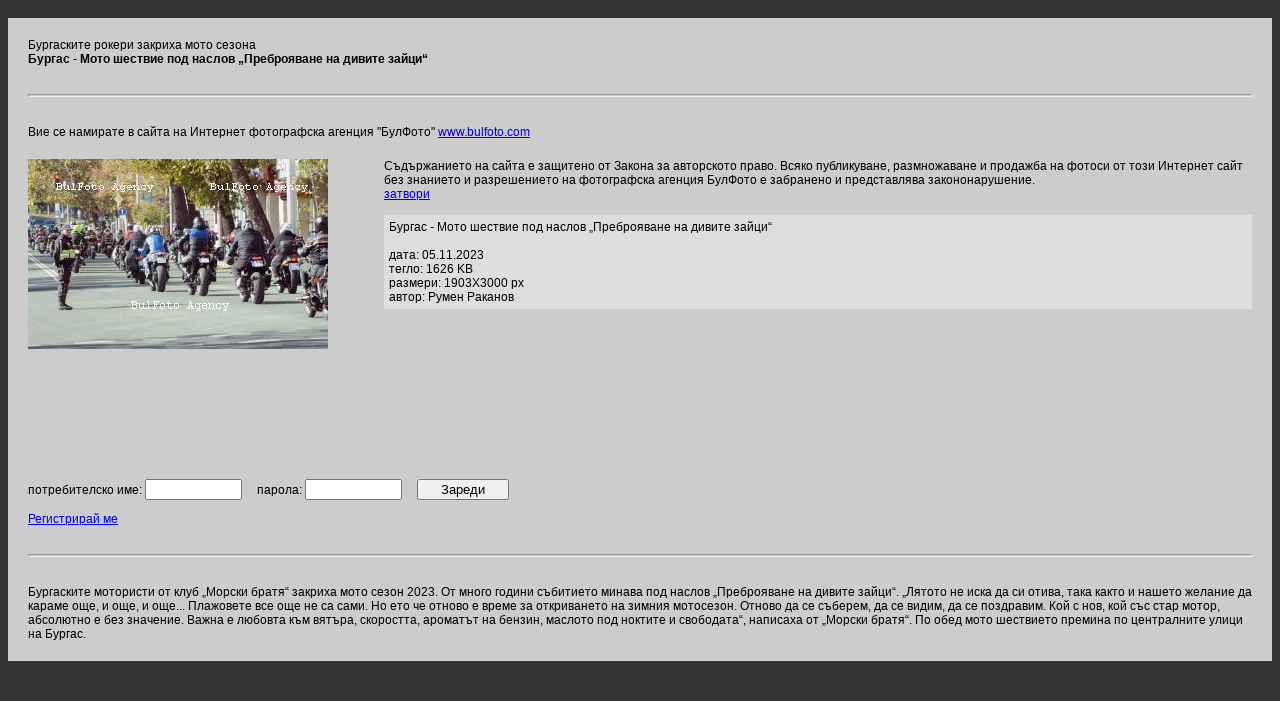

--- FILE ---
content_type: text/html; charset=UTF-8
request_url: http://www.bulphoto.com/image.php?img=605812
body_size: 1805
content:

<HTML><HEAD><TITLE>Бургас - Мото шествие под наслов „Преброяване на дивите зайци“ Бургаските рокери закриха мото сезона</TITLE>
<META content="text/html; charset=windows-1251" http-equiv=Content-Type>
<meta name="Author" content="BulFoto">
<meta name="robots" content="index,follow">
<meta name="Description" content=" Бургаските мотористи от клуб „Морски братя“ закриха мото сезон 2023. От много години събитието минава под наслов „Преброяване на дивите зайци“.

„Лятото не иска да си отива, така както и нашето желание да караме още, и още, и още... Плажовете все още не са сами. Но ето че отново е време за откриването на зимния мотосезон. Отново да се съберем, да се видим, да се поздравим. Кой с нов, кой със стар мотор, абсолютно е без значение. Важна е любовта към вятъра, скоростта, ароматът на бензин, маслото под ноктите и свободата“, написаха от „Морски братя“.

По обед мото шествието премина по централните улици на Бургас.">
<meta name="Keywords" content="закриване,мото,сезон,мотористи,рокери">
<META content="text/html; charset=windows-1251" http-equiv=Content-Type>
<LINK href="ss.css" rel=stylesheet type=text/css></HEAD>
<BODY bgColor=#333333 text=#ffffff topMargin=0 marginheight="0">
<BR>
<TABLE bgColor=#cccccc border=0 cellPadding=0 cellSpacing=20 width="100%">
	<tr><td colspan=3 class=b >Бургаските рокери закриха мото сезона<br><b>Бургас - Мото шествие под наслов „Преброяване на дивите зайци“</b></td></tr>
	<tr><td colspan=3>


<hr style="height:1px;color:#000000"></td></tr>
	<tr><td colspan=3 class=b>Вие се намирате в сайта на Интернет фотографска агенция "БулФото" <A HREF="http://bulphoto.com/agency.php" title="BulFoto - Интернет фотографска агенция!">www.bulfoto.com</A></td></tr>
	<TR vAlign=top>
		<TD style="background-image: url(mimage.php?i=605812);	background-repeat: no-repeat;"><img src="img/spacer.gif" width=300 height=300 ></td><TD>&nbsp;&nbsp;&nbsp;&nbsp;</td>
	
		<td class=b>Съдържанието на сайта е защитено от Закона за авторското право. Всяко публикуване, размножаване и продажба на фотоси от този Интернет сайт без знанието и разрешението на фотографска агенция БулФото е забранено и представлява закононарушение. 
		<br><A HREF="javascript:parent.window.close()">затвори</A><br>
		<br>
		
		<div style="background-color: #dddddd; padding:5px;">
		Бургас - Мото шествие под наслов „Преброяване на дивите зайци“		<br>		<br>дата: 05.11.2023				<br>тегло: 1626 KB
				<br>размери: 1903X3000 px
				<BR>автор: Румен Раканов				
		</div>
		</TD>
		<tr><td colspan=3  class=b>
			<FORM name="Photo" action="image2.php" method="Post">
							потребителско име:&nbsp;<INPUT TYPE="text" NAME="username" size="10">&nbsp;&nbsp;&nbsp;&nbsp;
				парола:&nbsp;<INPUT TYPE="password" NAME="pass" size="10">&nbsp;&nbsp;&nbsp;&nbsp;
						<INPUT TYPE="hidden" name="imageid" value="605812">
			<INPUT TYPE="submit" value="    Зареди    ">
			</FORM>
						<A HREF="newmember.php">Регистрирай ме</A>&nbsp;&nbsp;&nbsp;
						</td>
		</tr>
	</TR>
	<tr><td colspan=3><hr style="height:1px;color:#000000"></td></tr>
	<tr><td colspan=3 class=b>Бургаските мотористи от клуб „Морски братя“ закриха мото сезон 2023. От много години събитието минава под наслов „Преброяване на дивите зайци“.

„Лятото не иска да си отива, така както и нашето желание да караме още, и още, и още... Плажовете все още не са сами. Но ето че отново е време за откриването на зимния мотосезон. Отново да се съберем, да се видим, да се поздравим. Кой с нов, кой със стар мотор, абсолютно е без значение. Важна е любовта към вятъра, скоростта, ароматът на бензин, маслото под ноктите и свободата“, написаха от „Морски братя“.

По обед мото шествието премина по централните улици на Бургас.<br><b></b></td></tr>
	<tr style="display:none;"><td colspan=3>закриване,мото,сезон,мотористи,рокери</td></tr>
<TABLE>



</BODY></HTML>

--- FILE ---
content_type: text/html; charset=UTF-8
request_url: http://www.bulphoto.com/mimage.php?i=605812
body_size: 18108
content:
���� JFIF  ` `  �� >CREATOR: gd-jpeg v1.0 (using IJG JPEG v62), default quality
�� C 		
 $.' ",#(7),01444'9=82<.342�� C			2!!22222222222222222222222222222222222222222222222222��  �," ��           	
�� �   } !1AQa"q2���#B��R��$3br�	
%&'()*456789:CDEFGHIJSTUVWXYZcdefghijstuvwxyz���������������������������������������������������������������������������        	
�� �  w !1AQaq"2�B����	#3R�br�
$4�%�&'()*56789:CDEFGHIJSTUVWXYZcdefghijstuvwxyz��������������������������������������������������������������������������   ? �!�<�Ywą6�������+�L�k�En�;ନN�^p~��xǺ��L�f�a#�N���3��^a���R�U� ����ǥx�����j�[	�c��GF'v�F1����� �P}�%a*L#p�H$^�ϧJ�{�����#�$vC1q��j�ڶ��v�V��P���y�8�;V���,�{�yo����G򪎣��3��5�y�C��0�g��R?)�9A�\�x�j85b��v	#j�x<`�Y�J�F��b]|��s�FOQZr�j�mnU[�<%�tf$�9��jQ,SE,�E4�����(�NG�ޒ�('���X��d�A��� ʣ��t�9�#�"��'��Ӛ��[�;b#+#����������J�#�Z�x,Kq��+>{kf�]��C���x��x��rEek���A�={w5wZ�bI��~l|�[����Cr��	�[�7�/�W�?�?��o;�&�  ���[��U��۝���%��$�����Ľ4! I�'��a�y-��1Y�SFΩ�a!9P�V��:g�҉&��fu�B�+�N�ң��{�wVEG]̎F9�;b��NN�k7v:t1D�Q&>A�`X��=���m^d���*f�fF yq��S�ͤ��{�a�s��8��T7Zt�@�pĻ�ɓ�g=�\�N}�+ZC9�cWcs=���mL�䏛p������B��Yd�TfE�2����@���՛M��	(�L�=�~���o ���`�w�+�:�g��qӚ�2Kdgf_�V��a6�$XnԘ]�<�`�L��۝2s��D�|�>���v$/9�;��	mp᤹m��Ϲ���<`{t�mKX�`���L��ݶ�;�A�7c����������5�ާ�Pif�/����:�`	���IY�����;��Tpby��k�=l���P}�3�eEl��r w����M�ݵ�S%�Zyi]��N3Ԍg��U8]k��O��b�,��ʛ�� |��Ѝߝr��)��g��X��.Ir�d �8��ږ��Cy#[[Ǖ�X�^���OOz���o셒>�"�̬����c��[�ZZ��c��X����147*ё;�wd�����T�J�N�b���~�����k�7w6�;�|����%A���~d�5~;��t�m�v�V�_%ASӿ8�~��d��U��� ��#�Ls���
A�QWe.h�("ʨ���T�@rʄ�i�3g'�����5]V�+�xf�&2�Gץtԃm4K(���.���Y�\K猜g��\����r-ה��]�{*�v#�t=�]6�.�a��:+��|��eHc�{��J�խͰe��M"��� *j��GJ<�����?geāBn۝�$;v������-#��̰��� c����v�t��[{ʼ1�:�������4���+(�bQ��'�G�8�:��gC��$�ٻ�Ǳ�c���U�պu!e�2�0H�+WX@�;����g5�d��g;3��a��~^�>�S����y_�9�d���L� eR�!$�:��
ƾ���y��d�FR�"��ݱ]$��3q m���9�ҳ�"�Xnf�8��yd����_C�GJ�cO���ﶦ��R+��a�%�¾2v����@�j�Ƈ4�����?���� Z��64�^df��q�>:��9���Mi��K{�"J峸�}:R�֮� ?����ܷSɒ�6wP?w�Ol{� ��>d@|�\	��N�������M�[ʌ� A�U��Z�][E|�弍�T�v�8 ����ji���j�]Assq �q�|�T��:��V/�5	4�G���H�Į\� �Ƶl�G��	�[�/`����3��`��}��A{4��q4I~-�YQ���@���#�յ8E���j���Ŝ�:]���:��'٢;wd|�z˰���S��s,N���=׿��]����Z_�/�1��&���@y�a���\��,@9��T�x�������Z8Q��$J�pKp���LuȮ���\��lm�/�O �rq��q߮+_O���4�g
d�+1��>��d� ��vi���Z�̙��(#�_�7�>h���)Rze�,�t�-(M�.���f�\���E�U���v/?0̸^����q#�.���đ�<uǥCslҗ�*H�t?.	� �V��ޝy�"�Z[�OrB���"~�Q�i�𐧜`����P�l�����6���~n���.�M9��s���8�w�Yd�0?�����nǈ'��rv��ƫi"�+�vn�6�3F�f����;��|��-�А�2A�~Ы��s�g��{��._u����c�����~�R0}9�ҍ6E{C�x�	"$'8��� ^�����[ȌW2B���p��2J�������]2+)t��G�\Z�%�����UH-��$� *j��jI��M����T �@���tnA�㎔�%F���lm'fU$��@���kh'�8����\0��?�x\�=꾥%�P�l���ό��� �r�ß��7v��_C&����bl�����ӟ��T�o�IyVE�(�e���� �W��yL��Rr� ���28���ϪAun6/�b�0�J��t���TcRJ�CF�V���Ϣ	.�nC����R7t��q��bj#]1���c�?6�����Mm!&vM�T?Ñ�A�{T�C�ؐ,�y�О�AS�|7�V�s�Kz5q 2og(	g�GzR[}�{� ,��7/G^��ҥ�)eq*�0��7��_�Y��n%�{��(�� �����҈�%+���I�%Ճ�$o>b��q�}3\����umNcI����v��O�k��f��'���D�Ά�yeT� 9s�����G|c�������\�i���a��]@\�2yc�f���*��[�˳p�����������pT����z���K���3)�bs�s�ǯ�ni���x�·�z��n��m4:�*��b���PB���ܵ���Kմ�SP*'����v[+��J|��*��|'���%r
�G{��c���Vȹ�f!L���� ]s��˦��"�PT�p�״ɧ���M���tZ�v�H`c����>U�y���e,n�7d��Z5����g��ne������6�Ǖ���L�k�.�[��VY�ͣ e�s� �����q�Ȗ�X�!�`���}O�*I4�oEqm�<O�ܖ�[�S̉��v���;�'�s�e[��}�Sm��%�t���4`s��#o#��<T���"�'����S�-����)�r#v8�� *�-��Zɦ6��D7��\��a�sZ�rx�M��@��^!��P�Hp�9�ʈ��7��]��qm��e�Bǐ>չ˕��0�|��I�K��ҭ���J.��$��� `dq�ak�-����� �x��9����^��3wdD�Τv�����>b@�NA��:e��)�mo�ɸ��<�FݬFNH9�08�e+���u��%� �ܸ]���c��V�[K�2+�U+����)��r=��Ւ-5�o���"�&�H|Ɉ�f���~8>Fo]���-��Ȗ9�(���#��:�:�y]�4h�m+�������BQ���<���h��)��ح[�+�<�'t�A����/���c�-�t>Xn>�k�RI#����K�iJC ��GL���~��[�#�L�|��2.PO׵w����#iq�?��b
Wr]ǟ|ל_k:�W,��Ən�b�v3��u��NOE��).�[��I$2���mL�P��;�*�����\�;��8��k-r�kQ'��D[c��G���i�k$��x����#c�@��=sT�T�54�	���*�C푗
���O$����--{��m��{F��<��9f{�k �B�SA'��+6�����d�S�<�?��Τ]����s$_hc��X�'���?\Uxn�V��+"�S�x� �f�\�,q7���� ݏ��Cd�$���2�
H 9��:�4�ΫK]:9!��e�m�8=�O� UYյ��, �?�2���޹M"XĆ��V��(�8�\�:��6�$�T&�Y8�� �ʲ張4�����BK։�2�����=>S��OL��������i7�:��wN�c#5�Z=麶��Y7����<�3��g�Zv�-c��8��cV�p^;�\�˷_O/���)�F��A����n�Ϲ��V��$����`�R	9��G"��O5co:�5��`�l���'�ím�wz\�g7FOo��߷o�*o�~����J/2K�L�e��r�Ny ~\�ie�Y��%��;B�ϸ�g�ǥiN��ɽ�w7;�p�Q�b��c�mx� *��Qpk[��P��}
k|"��LQ�l���^����qs*�Uh��P�$�_�V�k�a��.�>y��?�^�V(u	�HG�l�Y�F9����=Y�K[Dy��j��ȱ�U�W���M�c��O��I��.��~�$z$cW<BDn:����*���O��Y��\�$A�!	� �m5�m,I��"��b�����v��Ic�Q��ڪjk�i����XD���'��VF��G5����]M�lAT��z3]���H|�i�(cT ��#�I�vבR������4RD�c� q�F��:�+"ؘFfv��t��Oq��tڦ�����r�6V��ȼ����Y�z,�vj41�k%��P���*k�)��MX�o�XR����H�^x���&�4�����o.mP���t}���{�?�U�z+g$p���ż��O6W�M�,�Ppv�����[mu=7H���	//������х�fG$~���Q�F��]����3޻g�c��!�������n=�$�����\K�s2��������MS)&�Cn�_C5�ٕVHc��a��p:֋D�����i1�}��35���DJ��+�OJ�?�Χ��l����h�U�n�z-�����k}�� � `���o���V��{4���`\ob��}J���%��� ����6�Q�M���s�$��ȹ�#�҄Se*�K�̿\�]�<�k������ 8��5��ߵ� ����v�]�ey�p@8�����6�>���%�31m��p��X�ꭥ_��23�j8�	���S��� ����jڴ� g�F��@L6ӆh����t�'�5~�S�Ԯmm���G��ܜ�G�ӊ�6("wS�Oɜ��S�.���0���u�� 
�OV�6�Q;$�j����l2�) ��=��e���+�61�_�q1e�&",�����@��23m,s���\֊Ih�\颷�l+$y�4���8��sZ��r�e�K��#���� ϥ[�u#<�_%��_3�$�n�(�^� �d����<�3 q�� Z�XYE��T�R����s��!g7�T��v��ں��}[K�V.����c#�j�*�>'�<���V6�m:E���,�N=�U�ԅ��9FI���t���,$����~���`�}Erz���I�g�$nT�q���Ċ��[�WR�Y��ԅP���G\�*�����2I(��JΠ2��)�Mn�F�[����ͦxoL����k�"eq��׶+4#���O P��pH�x�]�����t�,��J��|���+�1Gep�_˹%��I,��>��Xϑ�k5��n�Mp�Lc���s����s�y��v9�� �g�V-��1��$vu�Y2z��zWAs����6{�;�<D��<rF	�J8�[�K̵k�"٪��WG�<��^�=�_έi��ڕ��]11�I��i2b��0)�&���ۋkI%O/d���FO\t�]��km�i��Hdg-�Wc0��گ�JW�neVr�mc�����K�J�Us����]����fm�P�`�=8��we��T�@��� ҴmVk�!���|�Ӝc��z�W/ޛ����ƋH��M�oII�'$�8'�fJ�,�ٲ2I���������TH������w�k-�s�&U+�q�q\�J�{=��?1\2.��O����y���(�1��Tw(p�'����M3����@I7��z��mJy|QifI[���!w'��WUJ�@��#��1��l�������j�Yl/ṋ�d2,�}9ʺ� �i�����78�5��&�`�Wr(U�6���� U6���潟�^$>)�Ԯ�� ��E +p�������|���I�[	���c�V�u�Һ9���Wy�m>Pa}�H�C����M��s�����-'YyD�)"�P����W�h72j󬓼�m�d
q�6c� ��5�izݖ�Znw����z[�����7i�.�t����En|�/�qb��+q��v>�t��h���*]�H�񱱐G���f���8�tvI|�,G9<U�<A�e�,��'�:���:n�T�=�O銒��Yn7<Lr�U�
Ga���+����KD7"5��ao/������+ŵ�t�d���\7�1q��צ=�k��-ޝm�_���|�/'��&<��^��W(_TeM��y���x�D�N n���u� �����G�r�u`A�H��\�x5 ���р���8 ��P����X�I�G���(N�J�Vf�cԯ��[e�B����_��� @��2K*�$`G�s]w�[:��8� ���nOB=(���9�?�VG�7FT�H���q���kcLV]
�p#��=�G� D�P���o�3�A��K�|�z��Zm���#vw���J�G��B�
�0օ��r�V���@8�Z�|�� e4	r�&�*ѱ$��;~��
pO��� ���6+'�ݮ�V,�#aP*��ONA�+h� ��� �����鞵��]#M����W�K�P�L�� {w�כC�]J�}��:}+�8]ud�m���-���C�Gk�ɗx�B�@�x���-mmn!�>��y��_1;�u�7̆�;iZ����O(0�� ����C����CV�5�	#�����E9�]����GJ�si�$ӣ��.Y��ӣ���8��,����I��yf��� *<1�i��Y���V�,r����o �	�r+.�[g�~ͩ����#�����I��o�N�������`*�'Ɏ��:���b�͵k�K{�j���&�;�eA!ynBUT�!G��A�U�=�V��e��&��Pʨy��A�����3]���
��g�����\�[��,�Gksዻx.#�5*g�qa��wv������Iz��Q���/�4�-�&6��*&Br}�_z�ӆ��_���-��?2필�$389:g�yuν#F�9-Rn���b>�pG��߯����M�:��b`�:����3���;�YP�8C�z�!	Z��hx���n}F+�RǑQ�䞤t��c5��C5��?�5�,Q����|��P�\U�r[M2��;���]3F3� '��~*��qoi4���9@��u��*Ls��^��-nv:e���іt�t���dn��v��m��@�+&�������ǁ\G��;�B�T���e��Dm�C��V�S�$z��j2Ȧ��D
��ۜ�9�GMHk[2�/Ο6v+r&���-	��q[�l:v��+�cH���yK�`g�'�O¹��ǼKd��ibl�`q����sY��`[o1����1ϡ<�M�-V���F����=��n..`�$�I	��l�6���y#�ĺҴ�M(�h�b�yv�$��ќ�8����uX.�G��7k91*.K�q�?�ߚ쵏�2Y�^�a�c�hx��i�>�j��#)Z*�9�T�5v,��N��_LQp�<S�R����C�A#�^��0%��x���yt��,]��p?ծӸ)\�ߎ��*�w7m���j�(��@s��Ќ�ߊUhʌ�d�iNp�;��A���$�Nӡ���[���c�9���s\Ə�{�v����RTv�@���2FO ��]6��sZ'�sZKm4Rd����2G#wӵ6������j\�^�1[,�(J�s�q�{�rom��o���5;�#�B�U�~f��۽r�+�u+�FH�1��� ��G��MV�_Z��G��d�k\��p>�^*{�g�,�a��F8zN
���Ujs�mA�i����r@!x����@
\����aH"}4�2F�m*$���5�%���K��(�A��7 ������"7q�I�\��G��b
�eI�+��5
�-Q��>n�����"��e �AP�r��U���.-!��	�⩍�G'������.g�!˅S��`���[D�t�7O��I���r�M��	 pO^�̝����*Qn�xW�.|gu��$���G3"�� �Z��/X�����ͳG;F2�F���8�V����Ke3�6���ϵm5����񈹮��ɧ��-톯�[9�Kx���$ �����Rs���G��*	O5�t�.��`��D� >[w\�������͢�ׄ��P���3������1^��+E:���۶�P=k�|�5�����Wo`Ð��k���Cyoa=���\r�,Fr�g��?�(�[�=�W��Ԯ���ٝAX�sd�р=��X�)O96�b�B��N�����R���u��}���9�w>����k(�Uh�%�p[*2z����0��{���l�sҷ����Dq��N���^k	��I%�I�d1��P���縫q�~;�O&���(I#� �#��ɬ)CF]Gf� ���WB9�`®z-by�/���W����}7��Gq��)���<�q�\�6�yZ��#'�����f�2�����ǉ����.a��Im���� 8�j�ޓ=����^=��ɗkx�+��O=�{�_w�Hڕ��م��H$p��Er�$���[����������w|�8����m�dg���]��{e#΍��,ӌ��8�$g��1�ޭ��QE�]CQ�a2y�� �� ��u�~�n��
/*�[�:wN��789*����t��O[��K����Wo6UifC�H��� #O�qw2�N���^��El�n�)��t�vvs�����$�����ȋz��`���:�V��WiooR�&���V� ���j՟��8#�WK��+qpf ��=1���a��sr��gk���7��� ����d?L��*��f���ĺ���2
<���m�=lx�<=�\���iv��,\�al����CC�,���U��͸0nk�}M6�.��M�-��\�*���F�.�����:�_��$��XTĪY�G#vq�MN-���J�Q�Y�j��7&FS��P��R����PS|�2���\SI\��t�5�%�%��T	*��w3};�5\�Y���[y�"ڮ�>������>�,λ��cWc=���.����{u8���uvoQ�$�(��,Y]��ܠ���4�6��˼׾��m�LD�l�(;$��y��M4�;m�(�T�� y�3�9�W4��^$�U��|��08�'� ��Y���{�K��ޟl<�o�Ҡ3��<�V�2w{�y���r�Zh�E���?�� �1j}B��UVW<c��A�(���V��+N����ŝ�$�`�X[_���3P�a|��,DyhI!Y��Mu�*�H��j����K4p��^��h�k�?�UKK}G��O=�ʭ5ǒc,<���1�5�}�(�?�mU�ʈ�Rā��t�����wֻ�N�9��6����C��ږ.t��5-��N�*wq�}�Yxb%w1^�
�b�q$|�S��=;~\�e?�����:G�b#$����;��!�|X�sNI��l��O�~o`{����� N�//l-�p�1*3����w:c˷S�:�_��Y�[YȉJ�* ,3���y����a�O#����>��;Cy�*���8Nq��q�_�����ۼ|�3�Ɲ��������D��8�$c�=+�~�z�|7&�ui��^�W�;�o��x�xsS[�`�	�"A݁�8�E\���:r�F�ha[��:�#ݎ�x��x8�8�b�n�����_8��5���l�hN�:�Uas.��� n�_,���T>V<�����`K�R�"��Z��5�����r{z�?��Z�ZM:͠K(���9RX�r3���4��G4���v���<9��;�.rG�@�t�k��e�C�q���A�Y���m'w��$����n<��9�p�,Y��\�p1��U�JZ��H�!2r��������w�rI��F�S�:0##�_�����u�j��1��ex�6+���@'Ӂ�4��Վ�&��'7�"����`Wn�'��{g�괈��s-�5;g��OO¸{��o�i��d[c�H� Pz��8+���E�\��c�������3��}�[S���KkuG �Z1�i�j��Yʐ�G�9VT����7 �W3<��bSn��
�<k��x��-Z�l�F������tZ��Gg�����	om�c ݽIg���G$�0� �k~� đh��q��G>l��s4���g }v�=+��w�t�>��L��B v��rp[��ڸ�6̙V��wM�f.W�0[�F9�S˭ĥ����O�5mq�} ���'��8##8 ������o�E�7,?�_ѠIu��o��o/˄#gw$���}�h���\�4�y�1�5���J=���y��ya�G�;N�vE���U���k2�V�'��$��c~Dg��k}om�m����Z�jp\�%�m�0\�6������t�=��O#�)F#sr?:�Uv��2��2���W�� J���%��C|�����<� :�|o�v�>�t� ��څ�d�1���(r��4g/�|M���RB��L����:�1����P��~������ig��?9,��ӓ�VW�tH���|�#p�U�>��y?�Z��-��u���\��T�����N1���I�};�N�9�d����;":q��V͞�ikx�g����B�?(�9�34z�������3�2|�d�q�wv�ei�n�#P�u�']�w&O���vq���\;�-!ܤ�Nj��z6��O�����0:����&�=D���?����OX�*�<���2)88�;q�c�d��]��PFD�����S��G
1��ڻ2��RC�z��$��5�8/>�2yl�V>f@W?q�t�J�&s����e���`��[�rX�˞;�ϭaY��1X���$�Ǘ�ͣ��sV5hd��e�F�g�[C`�@���bũ<7��mY�pW�^+K)+2�)A�G3ٴ�4�uەYu;v�����[�N��k���M��"i#�f�1���$VW��OR������O�Ô�*�(`	#;��=+��mV�4]y�,ܕ$����3M�evef�=q|'��z�Ici�1(��|�c�a����).W�w6vb�SN��M+��#�v�\����2��is����+�I<�1ҡ�r."�$�LI�c,v�ԃY�TZ�s��gO��5�	d�瑛o�����m�^�{N�b�.��[�h�a���y'�z�*-j�;�PФ�H�B���׎9����*�9|Ag,pX�CMn�� �zu∽,N��x��ͯ]�E]��1�u��{�[^ �4_۴��&��J��/ ��=�����c�&�ڪ��rNs���&�<1�kY�n���6̦?6r~o]�隤�ܶ��v;/�kH�_�u�3Yk����U,� =8��6�Mseim���t��W~X��S��XW�J�iS[��"�`�bF�8Ǳ滏����^>�l�`�D*g�$��ƦN��.�ׄ<5�xN��PԿ�`P@� ���p��a���"XF!��+����;~���&�m&k��J�"0�bJ�D����������c&�O����]��i$�ko���0N�$r�q��\-�{~Ѥp���ځ��985����)VKKH��蒬�NW�k���e�]H黎���� �j�;#Ң����7��nS�-���� �)�i2Y��xR,�TlY|��;g���l�8^ZZym�[��'� ~@��+�x����qe��V6��I/�'�^[�Q(�I����N)I%�7�ao0�V��6��}��W>l�t'��0O�z��'�'կ����乻�F��=O��i���o��.4�P\���b����F�<�;��x�T}R{�	7���E�xF=�^q��Զ�tOS�Լ;��gG��V�G���q�F}�_N�����Aj/�^a&ͅd��*_���Y���%�H��V�0�#Bw�Uc��{���Sڦ�l�2�ݓ)���{�*���Q�5}:|��ꚕ4�����9%�tI-�T��#�x% ��z��F�}}}�Ƨ��,��Oq��Np��# �� �vv�V6��1�q�`ű�X�<VD��z���HD���-�H�T���qovs�����kˣ]�)�^F+������A9��U�����ϙ����I�;WA��V�U����+x�R3��KZ����E����U�4��[�wv��$�B�Z+ؤ��l7vQ�n!��7�N�q��~��/�2�z[B{�V4͈?���0�
�D`v0��N�ySM�"{#�㊯���KG��q���*B�����g�x2�~��� ^�CzLOi�Ix�2�Q��Rԏ&��K�R!�Ā#�s�ǁ�Wi�{K!�	 ��2�s3:�L.��#��+��-�1j�iA*7���di�x>���]��X�֖�(vH�O��O'�֍ͪh��(t=6�[��s!�m�v'����k���/�� � �D;� o?�'�"��O��ƎS�B�L�G��� �����b��g�E��N�� �O��u�������ir���ڬ��\� �ק,�G�~d���@� ��������c�FƗ(\�֍�����i��%�&7�hˤ�����:��v�_�Ў�� ��_��p:�_�����cjvv���H$XUǓ�\��s�0y�N�Fh�~�p����|�l�q!��ۇ����:f�q�j:���[.²�d܀� ��<3�j���>Lro�`{��}�o������_C٦��G�����]x�d��i��z6P��V���h,��J�ޜ3ʪ|9�E�����Y<���6)bc�����v4�`ҞM� f.	�N��Һ� i�����v����*N@��I�Dw+�[��}���U��j��X�m� ��˄�$��`['
y'�s�+Ie׺y }b'��^����_�LcL|�AZ\t�OԭG�x��O:i�d-��'˝�ZN�L���O��v������ƍ�3���=q���\,okg��k:����4(���I�9�<��j�-c�,l�/�"e��R�p!�>QǢc�*mݚ=�p���k�&_����k��_qi"�c�X,[��X*�0' �~z���v�Ik�0�6@ڹ���~�h�ԗ`�q��d�pq�Μ��$������ ���9�Z��S�#ƗE�,�v��`V�������ˈ�{YRU%0㑎k5��v<�$����%���3  P��@�y���f�����tRۣHD��A<���`9�_���h�V��)��&>l	����Ǖ��ڸS���ճd�A6�	�˟N���΋ry�Ǘr?�?��t�\N�u���q\ ��)0z�s��pk�)�C�E����ex���e�	�}��/�ȌWq9� q�u� >�lLu=?��[��Ԗ�L�(���K����8  >��K�W���u%���� �Y98�ס�����{��$��sw4��9���?*��?�+����yV�Q���+���0v��t>�ZI�5��CO�������dƷ�ŰX�8�򚭪�,��S� �~UGMg�U��� $���g���?ʬ��}���XB��w1as���Uq��<}�\�ڍ�݄�$�$�yV�Z��Gu�O5�(�c�r49Rd`�!H�=}���-��4�y��m�X�:�-���=�Ze���ӧ�+ZGk��8Ԁ��\����¡�+�B
M&oZ��8�C,Vv�	$`@��A�p85OQK�[U�����Xd��iT����-��#O�I^H�m�e���3��5��cC��ѕ�s;ob��9��8ɵ�2��O��j�3R��$ԫ�����?�Mv���Ҏy�����?� �՛���o��I0p�u�ֺ~��Sգ3iW(��S�~4����}Vu_y6��ibO���A،�\צ/�t���� Kc&���v�s���%%�%�0~�W����5�֖9��#dG)眾j�xsL�qj��5�w4�����3"�h�Z˒T�a�/K(��Vvv�0�A� ��p"�%����?�"�on:A�(����h��#_� �
�x�L��B�ł�2N98,֒�� ^Ӵ���8<P2"��TW-�
�I%��gX�X�[�s��]J�f
1�q���V�F��D�����^I�h��|?յ}^[�n��)��(�c�λ>�P�4�[("�h��X�4�������&�hJ�����Ө�S<����pM&̿;X���� o�&�.��,?6� 
�1�i�t�Zsʼsk� ����m�&�lG�����[�?�����j��U2F 
 '���w2Z�΋��##��UK�/O�P�vpΣ��c���R����u+���D�*����G��F��_�Q�O�s�Z��b4����Q��1A�4�?�]jq�0������ƪ��-O�*�5[F>�l����j����8����� 
p�l���[��"�F�9���w�}����s�<���=z��+�t�e:��]�*�Kr��>W'����kڦ�;-2�b�GFA�#�On^�������[�:�7���Đf6��q����OKFZjA�3�xr;9gyn=�
�9#��������r5济5R��3��0#������u�2�x8��	���{S~����7W�+�ȑ�	$������h������pMF�
�0 ��;Ǻ~��9,-,T=�H�66n<�u8�����j1~G�)�ź&����T$��i��|m�h�ҭ[@Ӥ�X�IP�����9���M�_�7p�5kw�d�O������8��V� 
p�V�c`�I	�C; \)��ְԛV+���L�4Bn#tR+��������k������>�=B�ٕ�AB�6����ē47M���VA��s ��<���^o�kZ���"�.���� F0�������Ml�dwlz���7�'�	�i`0შ>ݿ���n���zl6ȱ,(�v�S���ư<;�\����h&�e�}ܴ�r g�O^E/�<Cq�j�=����`�U	���j�W3qw=�p"��Mϵ�fd(b*;�g�!�c$d�8��(�g��iW���������F� �DA�d�_Lv��Ú槨�P�'���&=��$� :��� ����7q��H�� �h�K��K��O��J�F��~,)�{�ȁ��SqN�h��z�+@z��� ���4��w_ŏ�U�/�( ր+$7l�4������կ%��zg[��>Բ���Fe[$d�G<���!���ӌ�C��Ig,�6��X��c ��GL���Ʀ�\\�M��<�@cWp`
s���G�0��\�Z.,R��O��=��J$�.��eA
N	#��G>�(ɺH�Yĩ� (��Q�u����9��c����8R�P]��'���߼'v��FW��m�V;h�s�'�H��Y�=�1E��+�1��fX%R�|�A�p}��}�ۭ̭!#���P�@c��z�qҳ���R1����ָ ��|a� ��s�r�98'���(w�BH�	�n���<�z�q�I� �.M�y.e������pw9�O�ϭe�e�bw19$��jMˎ�g����G�0ۃ�U��Z^}iż����>��>�w�7I'�C� Ǝ(�-��A�
��O�P"'��f
�sI\cN��#��04�\��^kh�{�L��.e�.�(b������ 
z�Z�ݶ�}#y����@	��܂�D�����q��y/�솟{}�I��PD �.�9�~��:׬2��!� �yw��=_�^0�[�9��pM�p�:�n5cH3����n��(�Rb� ������7��+Z��e0y��~0I��n��@�	�Ma(��}�����Iy�	#�!�Jw�oCC����qK��4�����PJ�?���(�!`y�C��JqRz�T[��Ӱ{�� ���qG�ܟ>���Nh���R��) _�PH�@��)~oJo��9���0�i=XT~kc֍���9j�Ҙ7���0H� �0�������>�� �s��j76:�n�oւ=��h�r=*/0/VQ�4�q���sL���>᪭n�̱��5v<N��h���s���P~� �U�xۦ��R�2�����3�H��B�y�)c����h�|���'�x�Yo� �~�?ơmc���`6��?�n:�?�$c�k� }T��H�7�.��C(�SI�zVz�.8I�� �G���ca�O����s�i��Y�������j	g��O���k����UYl,g����g��˖k�)�z�QU������S��'�挂k�� �������v4���WK�ⶋ�� Z�F;=��HF����/�c[o�5��<j��ߧ���R�as��B�4�2p5�<��3����1�X�j���L1�TG ����C�����O�H�u筬j�����~8��V��7�G��� ���0��CozO�� �
���G � ��� J󕿻����C���ؾ�z�ܟ�hh����ꥌj~�U��/��?�s�T�� ��������9���� ��s��1��/�k���/��?ƹ�i��M#�����l�(�,]{�@�֤���!��i�d���A\���.A��� 
�]GTL�H� F#�`�2�EG�
��v�p����?¸�^���� �ou+��AoQ���a�wu8��G�Q��?=���P+>W+ć#��ES�H:�ԟuc� �Ӱ͏#O?~Tc���)��yU�� �BՊ�q����H�f�}M�� ��h?�j��m��	?��jΆ
gE���u���0� �i�~��[��1ʎP:k�u)�>��=��n��b}NZ�W͕����G� ⨖�"� ��� :9B��v�������T��ԟ�7�2�Y�\���.N%����O��H��S����NeԴ轋'��-.��͙?��� !\��6*�Kf�� ����8�"�3�?�j|�t� k�Pc�^?���P���/ܚY�ݷ�`�fD Eo��ƣ�������SG(�ͦx��?���N�؋[\��� �V
AvW"Tǡ��� �]���� |��@l����&����ӣԔ}����(?�dGgrO�3� L�Cmr���A��Qd3c����J�?޹S��?����?�� � Z�~�r�n���(���� C��h?��